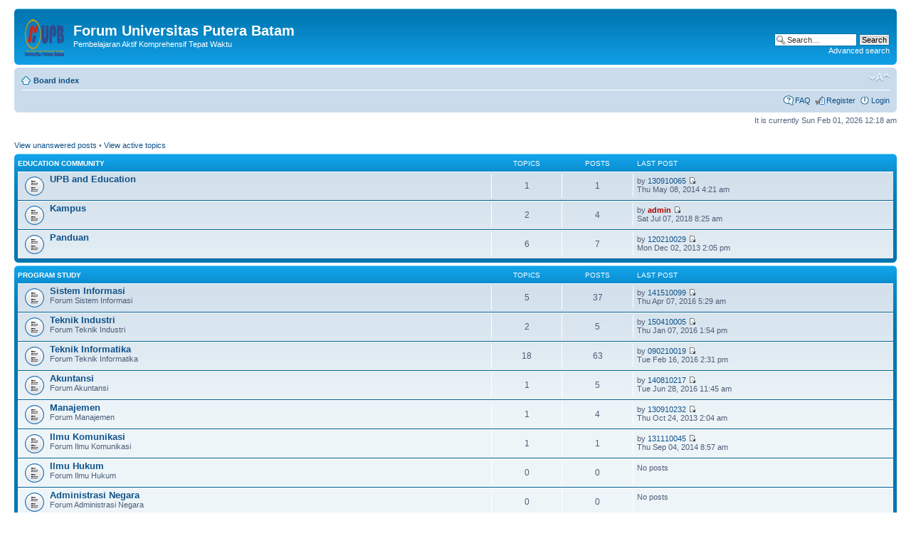

--- FILE ---
content_type: text/html; charset=UTF-8
request_url: http://forum.upbatam.ac.id/index.php?sid=247919b8daa470494456935f15b8ddec
body_size: 29993
content:

<!DOCTYPE html PUBLIC "-//W3C//DTD XHTML 1.0 Strict//EN" "http://www.w3.org/TR/xhtml1/DTD/xhtml1-strict.dtd">
<html xmlns="http://www.w3.org/1999/xhtml" dir="ltr" lang="en-gb" xml:lang="en-gb">
<head>

<meta http-equiv="content-type" content="text/html; charset=UTF-8" />
<meta http-equiv="content-style-type" content="text/css" />
<meta http-equiv="content-language" content="en-gb" />
<meta http-equiv="imagetoolbar" content="no" />
<meta name="resource-type" content="document" />
<meta name="distribution" content="global" />
<meta name="keywords" content="" />
<meta name="description" content="" />

<title>Forum Universitas Putera Batam &bull; Index page</title>

<link rel="alternate" type="application/atom+xml" title="Feed - Forum Universitas Putera Batam" href="http://forum.upbatam.ac.id:80/feed.php" /><link rel="alternate" type="application/atom+xml" title="Feed - New Topics" href="http://forum.upbatam.ac.id:80/feed.php?mode=topics" />

<!--
	phpBB style name: prosilver
	Based on style:   prosilver (this is the default phpBB3 style)
	Original author:  Tom Beddard ( http://www.subBlue.com/ )
	Modified by:
-->

<script type="text/javascript">
// <![CDATA[
	var jump_page = 'Enter the page number you wish to go to:';
	var on_page = '';
	var per_page = '';
	var base_url = '';
	var style_cookie = 'phpBBstyle';
	var style_cookie_settings = '; path=/; domain=forum.upbatam.ac.id; secure';
	var onload_functions = new Array();
	var onunload_functions = new Array();

	

	/**
	* Find a member
	*/
	function find_username(url)
	{
		popup(url, 760, 570, '_usersearch');
		return false;
	}

	/**
	* New function for handling multiple calls to window.onload and window.unload by pentapenguin
	*/
	window.onload = function()
	{
		for (var i = 0; i < onload_functions.length; i++)
		{
			eval(onload_functions[i]);
		}
	};

	window.onunload = function()
	{
		for (var i = 0; i < onunload_functions.length; i++)
		{
			eval(onunload_functions[i]);
		}
	};

// ]]>
</script>
<script type="text/javascript" src="./styles/prosilver/template/styleswitcher.js"></script>
<script type="text/javascript" src="./styles/prosilver/template/forum_fn.js"></script>

<link href="./styles/prosilver/theme/print.css" rel="stylesheet" type="text/css" media="print" title="printonly" />
<link href="./style.php?id=1&amp;lang=en&amp;sid=38ab1ea17d3bb55b567d6d2ec9faca55" rel="stylesheet" type="text/css" media="screen, projection" />

<link href="./styles/prosilver/theme/normal.css" rel="stylesheet" type="text/css" title="A" />
<link href="./styles/prosilver/theme/medium.css" rel="alternate stylesheet" type="text/css" title="A+" />
<link href="./styles/prosilver/theme/large.css" rel="alternate stylesheet" type="text/css" title="A++" />



</head>

<body id="phpbb" class="section-index ltr">

<div id="wrap">
	<a id="top" name="top" accesskey="t"></a>
	<div id="page-header">
		<div class="headerbar">
			<div class="inner"><span class="corners-top"><span></span></span>

			<div id="site-description">
				<a href="./index.php?sid=38ab1ea17d3bb55b567d6d2ec9faca55" title="Board index" id="logo"><img src="./styles/prosilver/imageset/logo_univ.png" width="55" height="52" alt="" title="" /></a>
				<h1>Forum Universitas Putera Batam</h1>
				<p>Pembelajaran Aktif Komprehensif Tepat Waktu</p>
				<p class="skiplink"><a href="#start_here">Skip to content</a></p>
			</div>

		
			<div id="search-box">
				<form action="./search.php?sid=38ab1ea17d3bb55b567d6d2ec9faca55" method="get" id="search">
				<fieldset>
					<input name="keywords" id="keywords" type="text" maxlength="128" title="Search for keywords" class="inputbox search" value="Search…" onclick="if(this.value=='Search…')this.value='';" onblur="if(this.value=='')this.value='Search…';" />
					<input class="button2" value="Search" type="submit" /><br />
					<a href="./search.php?sid=38ab1ea17d3bb55b567d6d2ec9faca55" title="View the advanced search options">Advanced search</a> <input type="hidden" name="sid" value="38ab1ea17d3bb55b567d6d2ec9faca55" />

				</fieldset>
				</form>
			</div>
		

			<span class="corners-bottom"><span></span></span></div>
		</div>

		<div class="navbar">
			<div class="inner"><span class="corners-top"><span></span></span>

			<ul class="linklist navlinks">
				<li class="icon-home"><a href="./index.php?sid=38ab1ea17d3bb55b567d6d2ec9faca55" accesskey="h">Board index</a> </li>

				<li class="rightside"><a href="#" onclick="fontsizeup(); return false;" onkeypress="return fontsizeup(event);" class="fontsize" title="Change font size">Change font size</a></li>

				
			</ul>

			

			<ul class="linklist rightside">
				<li class="icon-faq"><a href="./faq.php?sid=38ab1ea17d3bb55b567d6d2ec9faca55" title="Frequently Asked Questions">FAQ</a></li>
				<li class="icon-register"><a href="./ucp.php?mode=register&amp;sid=38ab1ea17d3bb55b567d6d2ec9faca55">Register</a></li>
					<li class="icon-logout"><a href="./ucp.php?mode=login&amp;sid=38ab1ea17d3bb55b567d6d2ec9faca55" title="Login" accesskey="x">Login</a></li>
				
			</ul>

			<span class="corners-bottom"><span></span></span></div>
		</div>

	</div>

	<a name="start_here"></a>
	<div id="page-body">
		

<p class="right">It is currently Sun Feb 01, 2026 12:18 am</p>

<ul class="linklist">
	
		<li><a href="./search.php?search_id=unanswered&amp;sid=38ab1ea17d3bb55b567d6d2ec9faca55">View unanswered posts</a> &bull; <a href="./search.php?search_id=active_topics&amp;sid=38ab1ea17d3bb55b567d6d2ec9faca55">View active topics</a></li>
	
</ul>

		<div class="forabg">
			<div class="inner"><span class="corners-top"><span></span></span>
			<ul class="topiclist">
				<li class="header">
					<dl class="icon">
						<dt><a href="./viewforum.php?f=1&amp;sid=38ab1ea17d3bb55b567d6d2ec9faca55">Education Community</a></dt>
						<dd class="topics">Topics</dd>
						<dd class="posts">Posts</dd>
						<dd class="lastpost"><span>Last post</span></dd>
					</dl>
				</li>
			</ul>
			<ul class="topiclist forums">
	
		<li class="row">
			<dl class="icon" style="background-image: url(./styles/prosilver/imageset/forum_read.gif); background-repeat: no-repeat;">
				<dt title="No unread posts">
				<!-- <a class="feed-icon-forum" title="Feed - UPB and Education" href="http://forum.upbatam.ac.id:80/feed.php?f=2"><img src="./styles/prosilver/theme/images/feed.gif" alt="Feed - UPB and Education" /></a> -->
					<a href="./viewforum.php?f=2&amp;sid=38ab1ea17d3bb55b567d6d2ec9faca55" class="forumtitle">UPB and Education</a><br />
					
					
				</dt>
				
					<dd class="topics">1 <dfn>Topics</dfn></dd>
					<dd class="posts">1 <dfn>Posts</dfn></dd>
					<dd class="lastpost"><span>
						<dfn>Last post</dfn> by <a href="./memberlist.php?mode=viewprofile&amp;u=5094&amp;sid=38ab1ea17d3bb55b567d6d2ec9faca55">130910065</a>
						<a href="./viewtopic.php?f=2&amp;p=139&amp;sid=38ab1ea17d3bb55b567d6d2ec9faca55#p139"><img src="./styles/prosilver/imageset/icon_topic_latest.gif" width="11" height="9" alt="View the latest post" title="View the latest post" /></a> <br />Thu May 08, 2014 4:21 am</span>
					</dd>
				
			</dl>
		</li>
	
		<li class="row">
			<dl class="icon" style="background-image: url(./styles/prosilver/imageset/forum_read.gif); background-repeat: no-repeat;">
				<dt title="No unread posts">
				<!-- <a class="feed-icon-forum" title="Feed - Kampus" href="http://forum.upbatam.ac.id:80/feed.php?f=14"><img src="./styles/prosilver/theme/images/feed.gif" alt="Feed - Kampus" /></a> -->
					<a href="./viewforum.php?f=14&amp;sid=38ab1ea17d3bb55b567d6d2ec9faca55" class="forumtitle">Kampus</a><br />
					
					
				</dt>
				
					<dd class="topics">2 <dfn>Topics</dfn></dd>
					<dd class="posts">4 <dfn>Posts</dfn></dd>
					<dd class="lastpost"><span>
						<dfn>Last post</dfn> by <a href="./memberlist.php?mode=viewprofile&amp;u=2&amp;sid=38ab1ea17d3bb55b567d6d2ec9faca55" style="color: #AA0000;" class="username-coloured">admin</a>
						<a href="./viewtopic.php?f=14&amp;p=195&amp;sid=38ab1ea17d3bb55b567d6d2ec9faca55#p195"><img src="./styles/prosilver/imageset/icon_topic_latest.gif" width="11" height="9" alt="View the latest post" title="View the latest post" /></a> <br />Sat Jul 07, 2018 8:25 am</span>
					</dd>
				
			</dl>
		</li>
	
		<li class="row">
			<dl class="icon" style="background-image: url(./styles/prosilver/imageset/forum_read.gif); background-repeat: no-repeat;">
				<dt title="No unread posts">
				<!-- <a class="feed-icon-forum" title="Feed - Panduan" href="http://forum.upbatam.ac.id:80/feed.php?f=47"><img src="./styles/prosilver/theme/images/feed.gif" alt="Feed - Panduan" /></a> -->
					<a href="./viewforum.php?f=47&amp;sid=38ab1ea17d3bb55b567d6d2ec9faca55" class="forumtitle">Panduan</a><br />
					
					
				</dt>
				
					<dd class="topics">6 <dfn>Topics</dfn></dd>
					<dd class="posts">7 <dfn>Posts</dfn></dd>
					<dd class="lastpost"><span>
						<dfn>Last post</dfn> by <a href="./memberlist.php?mode=viewprofile&amp;u=233&amp;sid=38ab1ea17d3bb55b567d6d2ec9faca55">120210029</a>
						<a href="./viewtopic.php?f=47&amp;p=132&amp;sid=38ab1ea17d3bb55b567d6d2ec9faca55#p132"><img src="./styles/prosilver/imageset/icon_topic_latest.gif" width="11" height="9" alt="View the latest post" title="View the latest post" /></a> <br />Mon Dec 02, 2013 2:05 pm</span>
					</dd>
				
			</dl>
		</li>
	
			</ul>

			<span class="corners-bottom"><span></span></span></div>
		</div>
	
		<div class="forabg">
			<div class="inner"><span class="corners-top"><span></span></span>
			<ul class="topiclist">
				<li class="header">
					<dl class="icon">
						<dt><a href="./viewforum.php?f=4&amp;sid=38ab1ea17d3bb55b567d6d2ec9faca55">Program Study</a></dt>
						<dd class="topics">Topics</dd>
						<dd class="posts">Posts</dd>
						<dd class="lastpost"><span>Last post</span></dd>
					</dl>
				</li>
			</ul>
			<ul class="topiclist forums">
	
		<li class="row">
			<dl class="icon" style="background-image: url(./styles/prosilver/imageset/forum_read.gif); background-repeat: no-repeat;">
				<dt title="No unread posts">
				<!-- <a class="feed-icon-forum" title="Feed - Sistem Informasi" href="http://forum.upbatam.ac.id:80/feed.php?f=15"><img src="./styles/prosilver/theme/images/feed.gif" alt="Feed - Sistem Informasi" /></a> -->
					<a href="./viewforum.php?f=15&amp;sid=38ab1ea17d3bb55b567d6d2ec9faca55" class="forumtitle">Sistem Informasi</a><br />
					Forum Sistem Informasi
					
				</dt>
				
					<dd class="topics">5 <dfn>Topics</dfn></dd>
					<dd class="posts">37 <dfn>Posts</dfn></dd>
					<dd class="lastpost"><span>
						<dfn>Last post</dfn> by <a href="./memberlist.php?mode=viewprofile&amp;u=8611&amp;sid=38ab1ea17d3bb55b567d6d2ec9faca55">141510099</a>
						<a href="./viewtopic.php?f=15&amp;p=193&amp;sid=38ab1ea17d3bb55b567d6d2ec9faca55#p193"><img src="./styles/prosilver/imageset/icon_topic_latest.gif" width="11" height="9" alt="View the latest post" title="View the latest post" /></a> <br />Thu Apr 07, 2016 5:29 am</span>
					</dd>
				
			</dl>
		</li>
	
		<li class="row">
			<dl class="icon" style="background-image: url(./styles/prosilver/imageset/forum_read.gif); background-repeat: no-repeat;">
				<dt title="No unread posts">
				<!-- <a class="feed-icon-forum" title="Feed - Teknik Industri" href="http://forum.upbatam.ac.id:80/feed.php?f=16"><img src="./styles/prosilver/theme/images/feed.gif" alt="Feed - Teknik Industri" /></a> -->
					<a href="./viewforum.php?f=16&amp;sid=38ab1ea17d3bb55b567d6d2ec9faca55" class="forumtitle">Teknik Industri</a><br />
					Forum Teknik Industri
					
				</dt>
				
					<dd class="topics">2 <dfn>Topics</dfn></dd>
					<dd class="posts">5 <dfn>Posts</dfn></dd>
					<dd class="lastpost"><span>
						<dfn>Last post</dfn> by <a href="./memberlist.php?mode=viewprofile&amp;u=9506&amp;sid=38ab1ea17d3bb55b567d6d2ec9faca55">150410005</a>
						<a href="./viewtopic.php?f=16&amp;p=188&amp;sid=38ab1ea17d3bb55b567d6d2ec9faca55#p188"><img src="./styles/prosilver/imageset/icon_topic_latest.gif" width="11" height="9" alt="View the latest post" title="View the latest post" /></a> <br />Thu Jan 07, 2016 1:54 pm</span>
					</dd>
				
			</dl>
		</li>
	
		<li class="row">
			<dl class="icon" style="background-image: url(./styles/prosilver/imageset/forum_read.gif); background-repeat: no-repeat;">
				<dt title="No unread posts">
				<!-- <a class="feed-icon-forum" title="Feed - Teknik Informatika" href="http://forum.upbatam.ac.id:80/feed.php?f=17"><img src="./styles/prosilver/theme/images/feed.gif" alt="Feed - Teknik Informatika" /></a> -->
					<a href="./viewforum.php?f=17&amp;sid=38ab1ea17d3bb55b567d6d2ec9faca55" class="forumtitle">Teknik Informatika</a><br />
					Forum Teknik Informatika
					
				</dt>
				
					<dd class="topics">18 <dfn>Topics</dfn></dd>
					<dd class="posts">63 <dfn>Posts</dfn></dd>
					<dd class="lastpost"><span>
						<dfn>Last post</dfn> by <a href="./memberlist.php?mode=viewprofile&amp;u=1045&amp;sid=38ab1ea17d3bb55b567d6d2ec9faca55">090210019</a>
						<a href="./viewtopic.php?f=17&amp;p=190&amp;sid=38ab1ea17d3bb55b567d6d2ec9faca55#p190"><img src="./styles/prosilver/imageset/icon_topic_latest.gif" width="11" height="9" alt="View the latest post" title="View the latest post" /></a> <br />Tue Feb 16, 2016 2:31 pm</span>
					</dd>
				
			</dl>
		</li>
	
		<li class="row">
			<dl class="icon" style="background-image: url(./styles/prosilver/imageset/forum_read.gif); background-repeat: no-repeat;">
				<dt title="No unread posts">
				<!-- <a class="feed-icon-forum" title="Feed - Akuntansi" href="http://forum.upbatam.ac.id:80/feed.php?f=18"><img src="./styles/prosilver/theme/images/feed.gif" alt="Feed - Akuntansi" /></a> -->
					<a href="./viewforum.php?f=18&amp;sid=38ab1ea17d3bb55b567d6d2ec9faca55" class="forumtitle">Akuntansi</a><br />
					Forum Akuntansi
					
				</dt>
				
					<dd class="topics">1 <dfn>Topics</dfn></dd>
					<dd class="posts">5 <dfn>Posts</dfn></dd>
					<dd class="lastpost"><span>
						<dfn>Last post</dfn> by <a href="./memberlist.php?mode=viewprofile&amp;u=7574&amp;sid=38ab1ea17d3bb55b567d6d2ec9faca55">140810217</a>
						<a href="./viewtopic.php?f=18&amp;p=194&amp;sid=38ab1ea17d3bb55b567d6d2ec9faca55#p194"><img src="./styles/prosilver/imageset/icon_topic_latest.gif" width="11" height="9" alt="View the latest post" title="View the latest post" /></a> <br />Tue Jun 28, 2016 11:45 am</span>
					</dd>
				
			</dl>
		</li>
	
		<li class="row">
			<dl class="icon" style="background-image: url(./styles/prosilver/imageset/forum_read.gif); background-repeat: no-repeat;">
				<dt title="No unread posts">
				<!-- <a class="feed-icon-forum" title="Feed - Manajemen" href="http://forum.upbatam.ac.id:80/feed.php?f=19"><img src="./styles/prosilver/theme/images/feed.gif" alt="Feed - Manajemen" /></a> -->
					<a href="./viewforum.php?f=19&amp;sid=38ab1ea17d3bb55b567d6d2ec9faca55" class="forumtitle">Manajemen</a><br />
					Forum Manajemen
					
				</dt>
				
					<dd class="topics">1 <dfn>Topics</dfn></dd>
					<dd class="posts">4 <dfn>Posts</dfn></dd>
					<dd class="lastpost"><span>
						<dfn>Last post</dfn> by <a href="./memberlist.php?mode=viewprofile&amp;u=3819&amp;sid=38ab1ea17d3bb55b567d6d2ec9faca55">130910232</a>
						<a href="./viewtopic.php?f=19&amp;p=120&amp;sid=38ab1ea17d3bb55b567d6d2ec9faca55#p120"><img src="./styles/prosilver/imageset/icon_topic_latest.gif" width="11" height="9" alt="View the latest post" title="View the latest post" /></a> <br />Thu Oct 24, 2013 2:04 am</span>
					</dd>
				
			</dl>
		</li>
	
		<li class="row">
			<dl class="icon" style="background-image: url(./styles/prosilver/imageset/forum_read.gif); background-repeat: no-repeat;">
				<dt title="No unread posts">
				<!-- <a class="feed-icon-forum" title="Feed - Ilmu Komunikasi" href="http://forum.upbatam.ac.id:80/feed.php?f=20"><img src="./styles/prosilver/theme/images/feed.gif" alt="Feed - Ilmu Komunikasi" /></a> -->
					<a href="./viewforum.php?f=20&amp;sid=38ab1ea17d3bb55b567d6d2ec9faca55" class="forumtitle">Ilmu Komunikasi</a><br />
					Forum Ilmu Komunikasi
					
				</dt>
				
					<dd class="topics">1 <dfn>Topics</dfn></dd>
					<dd class="posts">1 <dfn>Posts</dfn></dd>
					<dd class="lastpost"><span>
						<dfn>Last post</dfn> by <a href="./memberlist.php?mode=viewprofile&amp;u=5399&amp;sid=38ab1ea17d3bb55b567d6d2ec9faca55">131110045</a>
						<a href="./viewtopic.php?f=20&amp;p=146&amp;sid=38ab1ea17d3bb55b567d6d2ec9faca55#p146"><img src="./styles/prosilver/imageset/icon_topic_latest.gif" width="11" height="9" alt="View the latest post" title="View the latest post" /></a> <br />Thu Sep 04, 2014 8:57 am</span>
					</dd>
				
			</dl>
		</li>
	
		<li class="row">
			<dl class="icon" style="background-image: url(./styles/prosilver/imageset/forum_read.gif); background-repeat: no-repeat;">
				<dt title="No unread posts">
				<!-- <a class="feed-icon-forum" title="Feed - Ilmu Hukum" href="http://forum.upbatam.ac.id:80/feed.php?f=21"><img src="./styles/prosilver/theme/images/feed.gif" alt="Feed - Ilmu Hukum" /></a> -->
					<a href="./viewforum.php?f=21&amp;sid=38ab1ea17d3bb55b567d6d2ec9faca55" class="forumtitle">Ilmu Hukum</a><br />
					Forum Ilmu Hukum
					
				</dt>
				
					<dd class="topics">0 <dfn>Topics</dfn></dd>
					<dd class="posts">0 <dfn>Posts</dfn></dd>
					<dd class="lastpost"><span>
						No posts<br />&nbsp;</span>
					</dd>
				
			</dl>
		</li>
	
		<li class="row">
			<dl class="icon" style="background-image: url(./styles/prosilver/imageset/forum_read.gif); background-repeat: no-repeat;">
				<dt title="No unread posts">
				<!-- <a class="feed-icon-forum" title="Feed - Administrasi Negara" href="http://forum.upbatam.ac.id:80/feed.php?f=22"><img src="./styles/prosilver/theme/images/feed.gif" alt="Feed - Administrasi Negara" /></a> -->
					<a href="./viewforum.php?f=22&amp;sid=38ab1ea17d3bb55b567d6d2ec9faca55" class="forumtitle">Administrasi Negara</a><br />
					Forum Administrasi Negara
					
				</dt>
				
					<dd class="topics">0 <dfn>Topics</dfn></dd>
					<dd class="posts">0 <dfn>Posts</dfn></dd>
					<dd class="lastpost"><span>
						No posts<br />&nbsp;</span>
					</dd>
				
			</dl>
		</li>
	
		<li class="row">
			<dl class="icon" style="background-image: url(./styles/prosilver/imageset/forum_read.gif); background-repeat: no-repeat;">
				<dt title="No unread posts">
				<!-- <a class="feed-icon-forum" title="Feed - Sastra Inggris" href="http://forum.upbatam.ac.id:80/feed.php?f=23"><img src="./styles/prosilver/theme/images/feed.gif" alt="Feed - Sastra Inggris" /></a> -->
					<a href="./viewforum.php?f=23&amp;sid=38ab1ea17d3bb55b567d6d2ec9faca55" class="forumtitle">Sastra Inggris</a><br />
					Forum Sastra Inggris
					
				</dt>
				
					<dd class="topics">3 <dfn>Topics</dfn></dd>
					<dd class="posts">12 <dfn>Posts</dfn></dd>
					<dd class="lastpost"><span>
						<dfn>Last post</dfn> by <a href="./memberlist.php?mode=viewprofile&amp;u=7473&amp;sid=38ab1ea17d3bb55b567d6d2ec9faca55">141210005</a>
						<a href="./viewtopic.php?f=23&amp;p=192&amp;sid=38ab1ea17d3bb55b567d6d2ec9faca55#p192"><img src="./styles/prosilver/imageset/icon_topic_latest.gif" width="11" height="9" alt="View the latest post" title="View the latest post" /></a> <br />Tue Mar 22, 2016 3:12 pm</span>
					</dd>
				
			</dl>
		</li>
	
		<li class="row">
			<dl class="icon" style="background-image: url(./styles/prosilver/imageset/forum_read.gif); background-repeat: no-repeat;">
				<dt title="No unread posts">
				<!-- <a class="feed-icon-forum" title="Feed - Bahasa Inggris" href="http://forum.upbatam.ac.id:80/feed.php?f=24"><img src="./styles/prosilver/theme/images/feed.gif" alt="Feed - Bahasa Inggris" /></a> -->
					<a href="./viewforum.php?f=24&amp;sid=38ab1ea17d3bb55b567d6d2ec9faca55" class="forumtitle">Bahasa Inggris</a><br />
					Forum Bahasa Inggris
					
				</dt>
				
					<dd class="topics">0 <dfn>Topics</dfn></dd>
					<dd class="posts">0 <dfn>Posts</dfn></dd>
					<dd class="lastpost"><span>
						No posts<br />&nbsp;</span>
					</dd>
				
			</dl>
		</li>
	
			</ul>

			<span class="corners-bottom"><span></span></span></div>
		</div>
	
		<div class="forabg">
			<div class="inner"><span class="corners-top"><span></span></span>
			<ul class="topiclist">
				<li class="header">
					<dl class="icon">
						<dt><a href="./viewforum.php?f=5&amp;sid=38ab1ea17d3bb55b567d6d2ec9faca55">General Discussion</a></dt>
						<dd class="topics">Topics</dd>
						<dd class="posts">Posts</dd>
						<dd class="lastpost"><span>Last post</span></dd>
					</dl>
				</li>
			</ul>
			<ul class="topiclist forums">
	
		<li class="row">
			<dl class="icon" style="background-image: url(./styles/prosilver/imageset/forum_read.gif); background-repeat: no-repeat;">
				<dt title="No unread posts">
				<!-- <a class="feed-icon-forum" title="Feed - Bisnis dan Entrepreneurship" href="http://forum.upbatam.ac.id:80/feed.php?f=7"><img src="./styles/prosilver/theme/images/feed.gif" alt="Feed - Bisnis dan Entrepreneurship" /></a> -->
					<a href="./viewforum.php?f=7&amp;sid=38ab1ea17d3bb55b567d6d2ec9faca55" class="forumtitle">Bisnis dan Entrepreneurship</a><br />
					Membahas tentang ide usaha, branding merk, pemasaran, dan lain hal yang berkaitan dengan kerja dan usaha
					
				</dt>
				
					<dd class="topics">5 <dfn>Topics</dfn></dd>
					<dd class="posts">7 <dfn>Posts</dfn></dd>
					<dd class="lastpost"><span>
						<dfn>Last post</dfn> by <a href="./memberlist.php?mode=viewprofile&amp;u=2966&amp;sid=38ab1ea17d3bb55b567d6d2ec9faca55">110210174</a>
						<a href="./viewtopic.php?f=7&amp;p=141&amp;sid=38ab1ea17d3bb55b567d6d2ec9faca55#p141"><img src="./styles/prosilver/imageset/icon_topic_latest.gif" width="11" height="9" alt="View the latest post" title="View the latest post" /></a> <br />Mon Jun 30, 2014 9:12 am</span>
					</dd>
				
			</dl>
		</li>
	
		<li class="row">
			<dl class="icon" style="background-image: url(./styles/prosilver/imageset/forum_read.gif); background-repeat: no-repeat;">
				<dt title="No unread posts">
				<!-- <a class="feed-icon-forum" title="Feed - Alumni PB" href="http://forum.upbatam.ac.id:80/feed.php?f=8"><img src="./styles/prosilver/theme/images/feed.gif" alt="Feed - Alumni PB" /></a> -->
					<a href="./viewforum.php?f=8&amp;sid=38ab1ea17d3bb55b567d6d2ec9faca55" class="forumtitle">Alumni PB</a><br />
					
					
				</dt>
				
					<dd class="topics">1 <dfn>Topics</dfn></dd>
					<dd class="posts">1 <dfn>Posts</dfn></dd>
					<dd class="lastpost"><span>
						<dfn>Last post</dfn> by <a href="./memberlist.php?mode=viewprofile&amp;u=1045&amp;sid=38ab1ea17d3bb55b567d6d2ec9faca55">090210019</a>
						<a href="./viewtopic.php?f=8&amp;p=191&amp;sid=38ab1ea17d3bb55b567d6d2ec9faca55#p191"><img src="./styles/prosilver/imageset/icon_topic_latest.gif" width="11" height="9" alt="View the latest post" title="View the latest post" /></a> <br />Tue Feb 16, 2016 2:35 pm</span>
					</dd>
				
			</dl>
		</li>
	
		<li class="row">
			<dl class="icon" style="background-image: url(./styles/prosilver/imageset/forum_read_subforum.gif); background-repeat: no-repeat;">
				<dt title="No unread posts">
				<!-- <a class="feed-icon-forum" title="Feed - Karir dan Beasiswa" href="http://forum.upbatam.ac.id:80/feed.php?f=9"><img src="./styles/prosilver/theme/images/feed.gif" alt="Feed - Karir dan Beasiswa" /></a> -->
					<a href="./viewforum.php?f=9&amp;sid=38ab1ea17d3bb55b567d6d2ec9faca55" class="forumtitle">Karir dan Beasiswa</a><br />
					
					
				</dt>
				
					<dd class="topics">5 <dfn>Topics</dfn></dd>
					<dd class="posts">5 <dfn>Posts</dfn></dd>
					<dd class="lastpost"><span>
						<dfn>Last post</dfn> by <a href="./memberlist.php?mode=viewprofile&amp;u=5019&amp;sid=38ab1ea17d3bb55b567d6d2ec9faca55">130610044</a>
						<a href="./viewtopic.php?f=30&amp;p=96&amp;sid=38ab1ea17d3bb55b567d6d2ec9faca55#p96"><img src="./styles/prosilver/imageset/icon_topic_latest.gif" width="11" height="9" alt="View the latest post" title="View the latest post" /></a> <br />Mon Sep 30, 2013 9:23 am</span>
					</dd>
				
			</dl>
		</li>
	
		<li class="row">
			<dl class="icon" style="background-image: url(./styles/prosilver/imageset/forum_read.gif); background-repeat: no-repeat;">
				<dt title="No unread posts">
				<!-- <a class="feed-icon-forum" title="Feed - Cafe" href="http://forum.upbatam.ac.id:80/feed.php?f=10"><img src="./styles/prosilver/theme/images/feed.gif" alt="Feed - Cafe" /></a> -->
					<a href="./viewforum.php?f=10&amp;sid=38ab1ea17d3bb55b567d6d2ec9faca55" class="forumtitle">Cafe</a><br />
					cerita pendek, canda tawa, puisi, curhat
					
				</dt>
				
					<dd class="topics">0 <dfn>Topics</dfn></dd>
					<dd class="posts">0 <dfn>Posts</dfn></dd>
					<dd class="lastpost"><span>
						No posts<br />&nbsp;</span>
					</dd>
				
			</dl>
		</li>
	
		<li class="row">
			<dl class="icon" style="background-image: url(./styles/prosilver/imageset/forum_read.gif); background-repeat: no-repeat;">
				<dt title="No unread posts">
				<!-- <a class="feed-icon-forum" title="Feed - Computer and Internet" href="http://forum.upbatam.ac.id:80/feed.php?f=11"><img src="./styles/prosilver/theme/images/feed.gif" alt="Feed - Computer and Internet" /></a> -->
					<a href="./viewforum.php?f=11&amp;sid=38ab1ea17d3bb55b567d6d2ec9faca55" class="forumtitle">Computer and Internet</a><br />
					Diskusi seputar komputer dan dunia internet
					
				</dt>
				
					<dd class="topics">10 <dfn>Topics</dfn></dd>
					<dd class="posts">23 <dfn>Posts</dfn></dd>
					<dd class="lastpost"><span>
						<dfn>Last post</dfn> by <a href="./memberlist.php?mode=viewprofile&amp;u=6877&amp;sid=38ab1ea17d3bb55b567d6d2ec9faca55">140910152</a>
						<a href="./viewtopic.php?f=11&amp;p=148&amp;sid=38ab1ea17d3bb55b567d6d2ec9faca55#p148"><img src="./styles/prosilver/imageset/icon_topic_latest.gif" width="11" height="9" alt="View the latest post" title="View the latest post" /></a> <br />Wed Oct 01, 2014 11:21 am</span>
					</dd>
				
			</dl>
		</li>
	
		<li class="row">
			<dl class="icon" style="background-image: url(./styles/prosilver/imageset/forum_read.gif); background-repeat: no-repeat;">
				<dt title="No unread posts">
				<!-- <a class="feed-icon-forum" title="Feed - English Club" href="http://forum.upbatam.ac.id:80/feed.php?f=12"><img src="./styles/prosilver/theme/images/feed.gif" alt="Feed - English Club" /></a> -->
					<a href="./viewforum.php?f=12&amp;sid=38ab1ea17d3bb55b567d6d2ec9faca55" class="forumtitle">English Club</a><br />
					let's practise english together
					
				</dt>
				
					<dd class="topics">1 <dfn>Topics</dfn></dd>
					<dd class="posts">3 <dfn>Posts</dfn></dd>
					<dd class="lastpost"><span>
						<dfn>Last post</dfn> by <a href="./memberlist.php?mode=viewprofile&amp;u=233&amp;sid=38ab1ea17d3bb55b567d6d2ec9faca55">120210029</a>
						<a href="./viewtopic.php?f=12&amp;p=133&amp;sid=38ab1ea17d3bb55b567d6d2ec9faca55#p133"><img src="./styles/prosilver/imageset/icon_topic_latest.gif" width="11" height="9" alt="View the latest post" title="View the latest post" /></a> <br />Mon Dec 02, 2013 2:06 pm</span>
					</dd>
				
			</dl>
		</li>
	
			</ul>

			<span class="corners-bottom"><span></span></span></div>
		</div>
	
	<form method="post" action="./ucp.php?mode=login&amp;sid=38ab1ea17d3bb55b567d6d2ec9faca55" class="headerspace">
	<h3><a href="./ucp.php?mode=login&amp;sid=38ab1ea17d3bb55b567d6d2ec9faca55">Login</a>&nbsp; &bull; &nbsp;<a href="./ucp.php?mode=register&amp;sid=38ab1ea17d3bb55b567d6d2ec9faca55">Register</a></h3>
		<fieldset class="quick-login">
			<label for="username">Username:</label>&nbsp;<input type="text" name="username" id="username" size="10" class="inputbox" title="Username" />
			<label for="password">Password:</label>&nbsp;<input type="password" name="password" id="password" size="10" class="inputbox" title="Password" />
			
				| <label for="autologin">Log me on automatically each visit <input type="checkbox" name="autologin" id="autologin" /></label>
			
			<input type="submit" name="login" value="Login" class="button2" />
			<input type="hidden" name="redirect" value="./index.php?sid=38ab1ea17d3bb55b567d6d2ec9faca55" />

		</fieldset>
	</form>
<h3>Who is online</h3>
	<p>In total there are <strong>2</strong> users online :: 0 registered, 0 hidden and 2 guests (based on users active over the past 5 minutes)<br />Most users ever online was <strong>3014</strong> on Tue Oct 07, 2025 9:30 am<br /> <br />Registered users: No registered users
	<br /><em>Legend: <a style="color:#AA0000" href="./memberlist.php?mode=group&amp;g=5&amp;sid=38ab1ea17d3bb55b567d6d2ec9faca55">Administrators</a>, <a style="color:#00AA00" href="./memberlist.php?mode=group&amp;g=4&amp;sid=38ab1ea17d3bb55b567d6d2ec9faca55">Global moderators</a></em></p>

	<h3>Statistics</h3>
	<p>Total posts <strong>178</strong> &bull; Total topics <strong>62</strong> &bull; Total members <strong>36186</strong> &bull; Our newest member <strong><a href="./memberlist.php?mode=viewprofile&amp;u=47602&amp;sid=38ab1ea17d3bb55b567d6d2ec9faca55">Fingerboardgwu</a></strong></p>
</div>

<div id="page-footer">

	<div class="navbar">
		<div class="inner"><span class="corners-top"><span></span></span>

		<ul class="linklist">
			<li class="icon-home"><a href="./index.php?sid=38ab1ea17d3bb55b567d6d2ec9faca55" accesskey="h">Board index</a></li>
				
			<li class="rightside"><a href="./memberlist.php?mode=leaders&amp;sid=38ab1ea17d3bb55b567d6d2ec9faca55">The team</a> &bull; <a href="./ucp.php?mode=delete_cookies&amp;sid=38ab1ea17d3bb55b567d6d2ec9faca55">Delete all board cookies</a> &bull; All times are UTC </li>
		</ul>

		<span class="corners-bottom"><span></span></span></div>
	</div>

	<div class="copyright">Powered by <a href="http://www.phpbb.com/">phpBB</a>&reg; Forum Software &copy; phpBB Group
		
	</div>
</div>

</div>

<div>
	<a id="bottom" name="bottom" accesskey="z"></a>
	
</div>

</body>
</html>